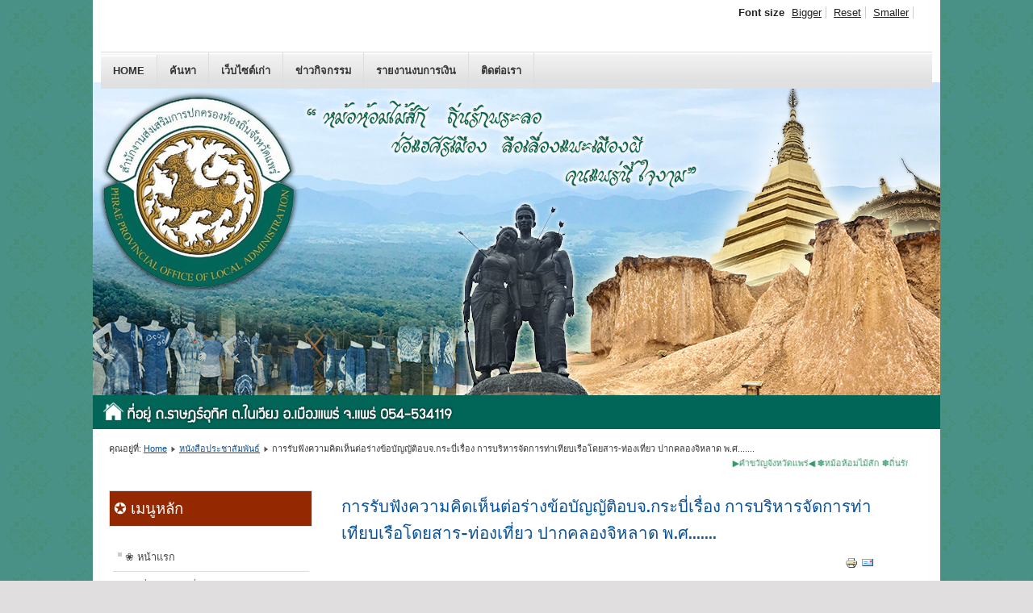

--- FILE ---
content_type: text/html; charset=utf-8
request_url: https://phraelocal.go.th/new2020/index.php/2020-09-29-14-59-33/6318-23-11-66-1
body_size: 3550
content:
<!DOCTYPE html PUBLIC "-//W3C//DTD XHTML 1.0 Transitional//EN" "http://www.w3.org/TR/xhtml1/DTD/xhtml1-transitional.dtd">
<html xmlns="http://www.w3.org/1999/xhtml" xml:lang="th-th" lang="th-th" dir="ltr" >
<head>
  <base href="https://phraelocal.go.th/new2020/index.php/2020-09-29-14-59-33/6318-23-11-66-1" />
  <meta http-equiv="content-type" content="text/html; charset=utf-8" />
  <meta name="author" content="Admin" />
  <meta name="generator" content="Joomla! - Open Source Content Management" />
  <title>การรับฟังความคิดเห็นต่อร่างข้อบัญญัติอบจ.กระบี่เรื่อง การบริหารจัดการท่าเทียบเรือโดยสาร-ท่องเที่ยว ปากคลองจิหลาด พ.ศ.......</title>
  <link href="/new2020/templates/beez_20/favicon.ico" rel="shortcut icon" type="image/vnd.microsoft.icon" />
  <link rel="stylesheet" href="/new2020/templates/system/css/system.css" type="text/css" />
  <link rel="stylesheet" href="/new2020/templates/beez_20/css/position.css" type="text/css" media="screen,projection"  />
  <link rel="stylesheet" href="/new2020/templates/beez_20/css/layout.css" type="text/css" media="screen,projection"  />
  <link rel="stylesheet" href="/new2020/templates/beez_20/css/print.css" type="text/css" media="print"  />
  <link rel="stylesheet" href="/new2020/templates/beez_20/css/general.css" type="text/css" />
  <link rel="stylesheet" href="/new2020/templates/beez_20/css/personal.css" type="text/css" />
  <link rel="stylesheet" href="/new2020/media/mod_vvisit_counter/digit_counter/default.css" type="text/css" />
  <link rel="stylesheet" href="/new2020/media/mod_vvisit_counter/stats/default.css" type="text/css" />
  <script src="/new2020/media/system/js/mootools-core.js" type="text/javascript"></script>
  <script src="/new2020/media/system/js/core.js" type="text/javascript"></script>
  <script src="/new2020/media/system/js/caption.js" type="text/javascript"></script>
  <script src="/new2020/media/system/js/mootools-more.js" type="text/javascript"></script>
  <script src="/new2020/templates/beez_20/javascript/md_stylechanger.js" type="text/javascript"></script>
  <script src="/new2020/templates/beez_20/javascript/hide.js" type="text/javascript"></script>
  <script type="text/javascript">
window.addEvent('load', function() {
				new JCaption('img.caption');
			});
  </script>


<!--[if lte IE 6]>
<link href="/new2020/templates/beez_20/css/ieonly.css" rel="stylesheet" type="text/css" />
<style type="text/css">
#line {
  width:98% ;
}
.logoheader {
  height:200px;
}
#header ul.menu {
  display:block !important;
  width:98.2% ;
}
</style>
<![endif]-->

<!--[if IE 7]>
<link href="/new2020/templates/beez_20/css/ie7only.css" rel="stylesheet" type="text/css" />
<![endif]-->

<script type="text/javascript">
  var big ='72%';
  var small='53%';
  var altopen='is open';
  var altclose='is closed';
  var bildauf='/new2020/templates/beez_20/images/plus.png';
  var bildzu='/new2020/templates/beez_20/images/minus.png';
  var rightopen='Open info';
  var rightclose='Close info';
  var fontSizeTitle='Font size';
  var bigger='Bigger';
  var reset='Reset';
  var smaller='Smaller';
  var biggerTitle='Increase size';
  var resetTitle='Revert styles to default';
  var smallerTitle='Decrease size';
</script>

</head>

<body>

<div id="all">
        <div id="back">
                <div id="header">
                                <div class="logoheader">
                                        <h1 id="logo">

                                                                                                                                                                                                         <span class="header1">
                                                                                 </span></h1>
                                </div><!-- end logoheader -->
                                        <ul class="skiplinks">
                                                <li><a href="#main" class="u2">Skip to content</a></li>
                                                <li><a href="#nav" class="u2">Jump to main navigation and login</a></li>
                                                                                    </ul>
                                        <h2 class="unseen">Nav view search</h2>
                                        <h3 class="unseen">Navigation</h3>
                                        
<ul class="menu">
<li class="item-101"><a href="/new2020/" >Home</a></li><li class="item-108"><a href="http://www.phraelocal.go.th/new2020/PGS01.php" target="_blank" >ค้นหา</a></li><li class="item-138"><a href="http://www.phraelocal.go.th/modules.php?name=Search" target="_blank" >เว็บไซต์เก่า</a></li><li class="item-124"><a href="/new2020/index.php/2020-10-01-03-09-08" >ข่าวกิจกรรม</a></li><li class="item-137"><a href="/new2020/index.php/2020-10-01-13-24-59" >รายงานงบการเงิน</a></li><li class="item-123"><a href="/new2020/index.php/2020-09-29-16-27-21" >ติดต่อเรา</a></li></ul>

                                        <div id="line">
                                        <div id="fontsize"></div>
                                        <h3 class="unseen">Search</h3>
                                        
                                        </div> <!-- end line -->


                        </div><!-- end header -->
                        <div id="contentarea">
                                        <div id="breadcrumbs">

                                                        
<div class="breadcrumbs">
<span class="showHere">คุณอยู่ที่: </span><a href="/new2020/" class="pathway">Home</a> <img src="/new2020/templates/beez_20/images/system/arrow.png" alt=""  /> <a href="/new2020/index.php/2020-09-29-14-59-33" class="pathway">หนังสือประชาสัมพันธ์</a> <img src="/new2020/templates/beez_20/images/system/arrow.png" alt=""  /> <span>การรับฟังความคิดเห็นต่อร่างข้อบัญญัติอบจ.กระบี่เรื่อง การบริหารจัดการท่าเทียบเรือโดยสาร-ท่องเที่ยว ปากคลองจิหลาด พ.ศ.......</span></div>


<div class="custom"  >
	<marquee><p><span style="color: #339966;">▶คำขวัญจังหวัดแพร่◀ ✽หม้อห้อมไม้สัก ✽ถิ่นรักพระลอ ✽ช่อแฮศรีเมือง ✽ลือเลื่องแพะเมืองผี ✽คนแพร่นี้ใจงาม ▶ยินดีต้อนรับเข้าสู่เว็บไซต์สำนักงานส่งเสริมการปกครองท้องถิ่นจังหวัดแพร่◀</span></p></marquee></div>


                                        </div>

                                        

                                                        <div class="left1 leftbigger" id="nav">
                                                   <div class="moduletable">
 

<div class="custom"  >
	<table style="background-color: #942800; width: 100%; height: 45px;" border="0">
<tbody>
<tr>
<td><span style="font-size: 14pt; color: #ffffff;">&nbsp;✪&nbsp;เมนูหลัก<span style="font-size: 10pt;"></span></span></td>
</tr>
</tbody>
</table></div>
</div>
<div class="moduletable">
 
<ul class="menu">
<li class="item-110"><a href="http://www.phraelocal.go.th/new2020/" >❀ หน้าแรก</a></li><li class="item-111 deeper parent"><a href="/new2020/index.php/2020-09-29-16-11-22" >❀ เกี่ยวกับท้องถิ่น จ.แพร่</a><ul><li class="item-117"><a href="/new2020/index.php/2020-09-29-16-11-22/2020-09-29-16-13-37" >✓ ประวัติความเป็นมา</a></li><li class="item-119"><a href="/new2020/index.php/2020-09-29-16-11-22/2020-09-29-16-13-39" >✓ อำนาจหน้าที่</a></li><li class="item-118"><a href="/new2020/index.php/2020-09-29-16-11-22/2020-09-29-16-13-38" >✓ วิสัยทัศน์</a></li><li class="item-121"><a href="/new2020/index.php/2020-09-29-16-11-22/2020-09-29-16-13-41" >✓ พันธกิจ</a></li><li class="item-122"><a href="/new2020/index.php/2020-09-29-16-11-22/2020-09-29-16-13-42" >✓ ประเด็นยุทธศาสตร์</a></li><li class="item-120"><a href="/new2020/index.php/2020-09-29-16-11-22/2020-09-29-16-13-40" >✓ ทำเนียบท้องถิ่นจังหวัดแพร่</a></li></ul></li><li class="item-112"><a href="/new2020/index.php/2020-09-29-16-11-31" >❀ โครงสร้างบุคลากร</a></li></ul>
</div>
<div class="moduletable">
 

<div class="custom"  >
	<table style="background-color: #942800; width: 100%; height: 45px;" border="0">
<tbody>
<tr>
<td><span style="font-size: 14pt; color: #ffffff;">&nbsp;✪&nbsp;สถิติผู้เข้าชมเว็บ<span style="font-size: 10pt;"></span></span></td>
</tr>
</tbody>
</table></div>
</div>
<div class="moduletable">
 <!-- Vinaora Visitors Counter >> http://vinaora.com/ -->
<style type="text/css">
	.vfleft{float:left;}.vfright{float:right;}.vfclear{clear:both;}.valeft{text-align:left;}.varight{text-align:right;}.vacenter{text-align:center;}
	#vvisit_counter93{border:10px solid #000000;}
	#vvisit_counter93{
		-moz-border-radius: 8px 8px 8px 8px;
		-webkit-border-radius: 8px 8px 8px 8px;
		border-radius: 8px 8px 8px 8px;
	}
	#vvisit_counter93{
		-webkit-box-shadow: 0px 1px 5px 0px #4a4a4a;
		-moz-box-shadow: 0px 1px 5px 0px #4a4a4a;
		box-shadow: 0px 1px 5px 0px #4a4a4a;
	}
	#vvisit_counter93 .vstats_counter{margin-top: 5px;}
	#vvisit_counter93 .vrow{height:24px;}
	#vvisit_counter93 .vstats_icon{margin-right:5px;}
	#vvisit_counter93{padding:5px;}</style>
<div id="vvisit_counter93" class="vvisit_counter vacenter">
	<div class="vdigit_counter"><span class="vdigit-3" title="Vinaora Visitors Counter">3</span><span class="vdigit-8" title="Vinaora Visitors Counter">8</span><span class="vdigit-8" title="Vinaora Visitors Counter">8</span><span class="vdigit-2" title="Vinaora Visitors Counter">2</span><span class="vdigit-5" title="Vinaora Visitors Counter">5</span><span class="vdigit-8" title="Vinaora Visitors Counter">8</span><span class="vdigit-5" title="Vinaora Visitors Counter">5</span><span class="vdigit-4" title="Vinaora Visitors Counter">4</span></div>
	<div class="vstats_counter">
		<div class="vstats_icon vfleft varight">
			<div class="vrow vstats-vtoday" title="2026-01-18"></div><div class="vfclear"></div><div class="vrow vstats-vall" title=""></div><div class="vfclear"></div>		</div>
		<div class="vstats_title vfleft valeft">
			<div class="vrow" title="">วันนี้</div><div class="vfclear"></div><div class="vrow" title="">ทั้งหมด</div><div class="vfclear"></div>		</div>
		<div class="vstats_number varight">
			<div class="vrow" title="">6369</div><div class="vrow" title="">38825854</div>		</div>
		<div class="vfclear"></div>
	</div>
	<hr style="margin-bottom: 5px;"/>
	<div style="margin-bottom: 5px;">Your IP: 18.224.6.18</div>
	<div>Server Time: 2026-01-18 16:04:33</div>
<div style="margin-top:5px;"><a href="http://vinaora.com/" title="Vinaora Visitors Counter" target="_blank">Visitors Counter</a></div></div>
<!-- Vinaora Visitors Counter >> http://vinaora.com/ --></div>
<div class="moduletable">
 

<div class="custom"  >
	<table style="background-color: #942800; width: 100%; height: 45px;" border="0">
<tbody>
<tr>
<td><span style="font-size: 14pt; color: #ffffff;">&nbsp;✪&nbsp;เว็บไซต์ภายนอก<span style="font-size: 10pt;"></span></span></td>
</tr>
</tbody>
</table>
<p style="text-align: left;"><a href="http://www.phrae.go.th/" target="_blank"><img alt="" src="/new2020/images/banners/9.jpg" height="NaN" width="100%" /></a>&nbsp;<a href="http://www.phraelocal.go.th/index.php" target="_blank"><img alt="" src="/new2020/images/banners/linkold.jpg" height="NaN" width="100%" /></a></p>
<p style="text-align: left;"><a href="https://www.ilovepdf.com/th/compress_pdf" target="_blank"><img alt="pdflink" src="/new2020/images/banners/pdflink.jpg" height="NaN" width="100%" /></a></p></div>
</div>

                                                                
                                                                


                                                        </div><!-- end navi -->
               
                                        <div id="wrapper2" >

                                                <div id="main">

                                                
                                                        
<div id="system-message-container">
</div>
                                                        <div class="item-page">

	<h2>
			<a href="/new2020/index.php/2020-09-29-14-59-33/6318-23-11-66-1">
		การรับฟังความคิดเห็นต่อร่างข้อบัญญัติอบจ.กระบี่เรื่อง การบริหารจัดการท่าเทียบเรือโดยสาร-ท่องเที่ยว ปากคลองจิหลาด พ.ศ.......</a>
		</h2>

	<ul class="actions">
						<li class="print-icon">
			<a href="/new2020/index.php/2020-09-29-14-59-33/6318-23-11-66-1?tmpl=component&amp;print=1&amp;page=" title="พิมพ์" onclick="window.open(this.href,'win2','status=no,toolbar=no,scrollbars=yes,titlebar=no,menubar=no,resizable=yes,width=640,height=480,directories=no,location=no'); return false;" rel="nofollow"><img src="/new2020/media/system/images/printButton.png" alt="พิมพ์"  /></a>			</li>
		
					<li class="email-icon">
			<a href="/new2020/index.php/component/mailto/?tmpl=component&amp;template=beez_20&amp;link=143a1423aba046f5d95fac9dba0c1611bd0f1a8b" title="อีเมล" onclick="window.open(this.href,'win2','width=400,height=350,menubar=yes,resizable=yes'); return false;"><img src="/new2020/media/system/images/emailButton.png" alt="อีเมล"  /></a>			</li>
		
		
	
	</ul>




	<dl class="article-info">
	<dt class="article-info-term">รายละเอียด</dt>
	<dd class="category-name">
				หมวด: <a href="/new2020/index.php/2020-09-29-14-59-33">หนังสือประชาสัมพันธ์</a>		</dd>
	<dd class="published">
	เผยแพร่เมื่อ วันพฤหัสบดี, 23 พฤศจิกายน 2566 14:35	</dd>
	<dd class="createdby">
				เขียนโดย Admin		</dd>
	<dd class="hits">
	ฮิต: 1459	</dd>
	</dl>



<p><a href="/new2020/images/upload/07/vt23-11-6666.pdf" target="_blank">การรับฟังความคิดเห็นต่อร่างข้อบัญญัติอบจ.กระบี่เรื่อง การบริหารจัดการท่าเทียบเรือโดยสาร-ท่องเที่ยว ปากคลองจิหลาด พ.ศ.......</a></p> 
				<ul class="pagenav">
					<li class="pagenav-prev">
						<a href="/new2020/index.php/2020-09-29-14-59-33/6658-16-1-67-1" rel="prev">&lt; ก่อนหน้า</a>
					</li>
					<li class="pagenav-next">
						<a href="/new2020/index.php/2020-09-29-14-59-33/6005-24-10-66-1" rel="next">ต่อไป &gt;</a>
					</li>
				</ul>
	
</div>


                                                </div><!-- end main -->

                                        </div><!-- end wrapper -->

                                
                        
                                <div class="wrap"></div>

                                </div> <!-- end contentarea -->

                        </div><!-- back -->

                </div><!-- all -->

                <div id="footer-outer">
                        
                        <div id="footer-sub">


                                <div id="footer">

                                        
                                        <p>
                                                Powered by <a href="http://www.phraelocal.go.th/new2020/">I3ombZerO!&#174;</a>
                                        </p>


                                </div><!-- end footer -->

                        </div>

                </div>
        
        </body>
</html>


--- FILE ---
content_type: text/css
request_url: https://phraelocal.go.th/new2020/templates/beez_20/css/layout.css
body_size: 5938
content:
/**
 * @author  ( Angie Radtke  )
 * @package Joomla
 * @subpackage Accessible-Template-Beez
 * @copyright Copyright (C) 2005 - 2009 Open Source Matters. All rights reserved.
 * @license GNU/GPL, see LICENSE.php
 * Joomla! is free software. This version may have been modified pursuant to the
 * GNU General Public License, and as distributed it includes or is derivative
 * of works licensed under the GNU General Public License or other free or open
 * source software licenses. See COPYRIGHT.php for copyright notices and
 * details.
 */

/* not ready */


h3
{
        font-size:1.1em;
        font-weight:bold;
        margin:10px 0;
}

h4
{
        font-size:1em;
}

fieldset
{
        margin:10px 0 ;
        padding:15px 0px;
        border:solid 1px
}

p
{
        line-height:1.7em;
        margin:8px 0;
}

em
{
        font-weight:bold;
}

/* ##########################  general  ########################### */
#all
{
    font-size: 0.8em;
}

/* ##########################  header content  ########################### */

#header form
{

}

#header form .button
{
        font-weight:bold;
        margin: 0;
        cursor:pointer;
        text-align:center;
        text-transform:uppercase
}

#header form .inputbox
{

        font-size:1em;
        width:13em;
        padding:3px;
}


#header form .inputbox { margin: 2px 13px 2px 2px;}
#header form .inputbox:focus { margin: 1px 11px 0 1px; }

#header ul
{
        display:block;
        margin:0px 0px 1px 0px;
        text-align:right;
        list-style-type:none;
        padding:10px 0px 10px 0px;
        position:absolute;
        top:0;
        right:0px;

}

#header ul li a:link,
#header ul li a:visited
{
        text-transform:uppercase;
        padding:10px;
        display:inline
}

#header ul.menu li
{
        display:inline ;
        padding:0 ;
        margin:0;

}

#header ul.menu li a:link,
#header ul.menu li a:visited
{
        font-weight:bold;
        text-decoration:none;
        padding:0px 10px;
        margin:0 ;
}

#header ul li a:hover,
#header ul li a:active,
#header ul li a:focus
{
        font-weight:bold;
}

#header ul li.active a:link,
#header ul li.active a:visited
{
        text-transform:uppercase;
        padding:10px 10px;
}




/* ##########################  fontsize  ########################### */

#fontsize
{
    padding:0;
    margin:0 20px 0 1px;
    text-align:right;
    margin-bottom:0px;
    float:none;


}

#fontsize h3
{
    padding-right:0;
    font-weight:normal;
    display:inline;
    font-size:1em;

        margin:0
}

#fontsize p
{
    margin:0 0 0 2px;
        padding:0;
    display:inline;
    font-size:1em;


}

#fontsize p a
{
    margin:0 2px;
    display:inline;
    padding:0px 5px;
}


/* ##########################  breadcrumbs  ########################### */

#breadcrumbs
{
        padding:0 0 0 0px;
        text-align:left;
        margin:15px 20px 15px 0px;
        font-size:0.85em
}

#breadcrumbs p
{
        padding:5px;
        display:inline;
}

#breadcrumbs span
{
        padding:0px;
}

#breadcrumbs span a:link,
#breadcrumbs span a:visited
{
        text-transform:none;
        font-weight:normal
}

#breadcrumbs span a:hover,
#breadcrumbs span a:active,
#breadcrumbs span a:focus
{
        text-decoration:none;
}


/* ##########################  navigation column  ########################### */

#nav ul
{
        list-style-type:none;
        margin:0px 0;
}

.module_content
{
        margin:0px 0 0px 0;
        padding:0px 0px 10px 5px
}

.moduletable
{
        margin:0px 0 20px 0;
        padding:0px 0;
}

.moduletable_menu
{
        margin:0px 0 10px 0;
}

.moduletable_js
{
        margin-bottom:5px;
}

#nav h3.js_heading,
#right h3.js_heading
{
        position:relative;
        display:block;
        padding:5px 0px 0 0px ;
        margin:0px ;
        font-size:1.40em;
}

h3.js_heading span.backh
{
        padding:4px 0px 0px 10px;
        display:block;
}

h3.js_heading span.backh1
{
        padding:0px 20px 8px 0px;
        display:block;
}

h3.js_heading a
{
        display:block;
        position:absolute ;
        right:0px ;
        top:0px;
        padding:5px 5px 0 0;
        text-decoration:none;
}

.no
{
        font-size:1px;
}

#nav h3
{
        font-size:1.4em;
        margin:5px 0 6px 0;
        font-weight:normal;
        line-height:1.19em
}


#nav h3 span.backh3
{
        padding:0px 0px 5px 2px;
        display:block;
}


/* ++++++++++++++  first level  ++++++++++++++ */

#nav .moduletable-example ul.menu
{
        margin:0;
        padding:0
}

 ul.menu
{
        list-style-type:none !important;
        margin:0 0 0px 0px ;
        padding: 0px 5px 20px 5px;

}

 .module_content ul.menu
{
        margin-left:-5px;
        padding:10px 0 0 0 ;
}

 ul.menu li
{
        margin:0;
}

ul.menu li a:link,
 ul.menu li a:visited
{
        display:block;
        padding:7px 4px 7px 15px;
        text-decoration:none;
}

 ul.menu li.active a:link,
 ul.menu li.active a:visited
{
        font-weight:bold;
}

 ul.menu li a:hover,
 ul.menu li a:active,
 ul li a:focus
{

}



/* ++++++++++++++  second level  ++++++++++++++ */
 ul.menu li ul
{
        margin:0 ;
        padding:0 ;
}
 ul.menu li ul li
{
        margin:0;
        padding:0
}

 ul.menu li.active ul li a:link,
 ul.menu li.active ul li a:visited
{
        padding:5px 10px 5px 20px ;
        font-weight:normal;
}


 ul.menu li.active ul li a.active:link,
 ul.menu li.active ul li a.active:visited
{
        padding:7px 10px 7px 20px ;
}

 ul li.active ul li.active a:link,
 ul li.active ul li.active a:visited
{
        font-weight:bold ;
}

/* ++++++++++++++  third level  ++++++++++++++ */

 ul.menu li ul li ul
{
        padding:5px 0 5px 0px;
}

 ul.menu li ul li ul li
{

}

ul.menu li.active ul li.active ul li a:link,
 ul.menu li.active ul li.active ul li a:visited
{
        padding:5px 4px 5px 30px;
        font-weight:normal;
}

 ul.menu li.active ul li.active ul li.active a:link,
 ul.menu li.active ul li.active ul li.active a:visited
{
        font-weight:bold;
}



/* ##########################  main  ########################### */

/* ++++++++++++++  main general  ++++++++++++++ */

#main h1
{

        padding: 5px;
        font-size:1.4em;
        line-height:1.19em;
        font-weight:normal;
        margin:0 -5px 10px -5px

}

#main h2
{
        font-size:1.6em;
        font-weight:normal;
        margin-bottom:10px;
        padding:3px 0px;
}

#main h2 a
{
        text-decoration:none;
}

#main h3
{
        margin:20px 0 10px;
}

.item
{
        padding:0px 5px 10px 5px;
        display:block
}

.item h2
{
        margin:0 0px 10px 0px
}

.item-page
{
        padding:0 5px;
        display:block;
        overflow:hidden
}


/* h1 on frontpage and blog view */

#main .blog-featured h1,
#main .blog h1
{

        margin:0 0px 10px 0px
}


.blog .category-desc
{
        padding:0 5px;
        margin:10px 0 25px
}

.blog .cat-children .category-desc
{
        padding:0 0px;
        margin:10px 0 25px
}


#main .items-row h2
{
        font-weight:normal;
        padding:5px 2px 5px 2px;
        font-size:1.4em
}
#main ul.subcategories
{
        margin:20px 20px 20px 10px
}
#main .subcategories-link
{
        font-weight:bold
}

#main ul
{
        list-style-position:outside;
        list-style-type:square;
        padding:0 0 0 15px;
        margin:10px 0 10px 0px;
}

#main ol
{
        padding:0 0 0 20px;
        margin:10px 0 10px 0px;
                list-style-position:outside
}

#main ul li,
#main ol li
{
        padding:0;
        line-height:1.7em;
        margin: 0;
}

#main .category-list
{
        padding:0 5px;
        display:block;
}

#main .category-list h1
{
        margin-left:-5px;
        margin-right:-5px;
}

.categories-list
{
        padding:0 5px
}

#main .categories-list ul
{
        margin:0px 0 0 20px;
        padding:0
}

#main .categories-list ul li
{
        padding: 5px;
}

#main .categories-list ul ul
{
        margin-left:15px
}

#main .categories-list dl dt,
#main .categories-list dl dd
{
  display:inline
}

.category-desc
{
        line-height:1.7em;
        margin:10px 0;
        padding-left:0px
}

.small
{
        font-size:0.85em;
        margin:0 0 20px;
}

.image-left
{
        float:left;
        margin:0 15px 5px 0;


}

.image-right
{
        float:right;
        margin:0 0 5px 15px
}

.archive
{
        padding:0 5px
}

.archive form
{
        padding:0 5px
}

ul#archive-items
{
        margin:20px 0 20px 0px;
        list-style-type:none;
        padding:0
}

ul#archive-items li.row0,
ul#archive-items li.row1
{
        padding:10px 0;
        margin:10px 0;
}

/* ++++++++++++++  columns  ++++++++++++++ */

.cols-4 .column-1
{
        width:23%;
        float:left
}

.cols-4 .column-2
{
        width:23%;
        margin-left:1%;
        float:left;
}

.cols-4 .column-3
{
        width:23%;
        margin-left:1%;
        float:left
}

.cols-4 .column-4
{
        width:23%;
        margin-left:0;
        float:right
}

/* ++++++++++++++  top  ++++++++++++++ */

#top h2
{
        font-size:1.4em;
        font-weight:normal
}

/* ++++++++++++++  leading  ++++++++++++++ */

#main .items-leading h2
{
        font-size:1.4em;
        font-weight:normal;
        padding:5px 0px
}

/* ++++++++++++++  readmore  ++++++++++++++ */

#main .readmore a
{
        font-weight:bold;
        padding:2px 5px 2px 10px;
        display:inline-block;
        margin-top:5px;
                text-decoration:none
}

.newsflash  a.readmore:link,
.newsflash a.readmore:visited,
#main a.readmore:link,
#main a.readmore:visited
{
        padding:4px 5px 4px 10px ;
        line-height:1.2em;
        text-decoration:none;

}

.newsflash  a.readmore:link,
.newsflash a.readmore:visited
{margin:10px 0;}

a.readmore:hover,
a.readmore:active,
a.readmore:focus
{
        text-decoration:none
}

#main .readmore a:hover,
#main .readmore a:active,
#main .readmore a:focus
{
        text-decoration:none;
}

/* ++++++++++++++  details  ++++++++++++++ */

.article-info
{
        margin:10px 0 10px 0px;
        font-size:0.9em;
}

.article-info-term
{
        display:none
}

dt.category-name,
dt.create,
dt.modified,
dt.createdby
{
        float:left;
        padding-right:5px;
}

.archive .article-info dd,
.article-info dd
{
        margin:2px 0 0px 0;
        line-height:1.2em
}

dd.createdby
{

}

.article-info dd span
{
    text-transform:none;
    display:inline-block;
    padding:0 5px 0 0px;
    margin:0 10px 0 0px;
}

/* ++++++++++++++  icons  ++++++++++++++ */

#main ul.actions
{
        text-align:right;
        padding:0 ;
        width:100%;
        margin:0
}

#main ul.actions li
{
        display:inline
}

#main ul.actions a
{
        text-decoration:none
}

/* ++++++++++++++  items more  ++++++++++++++ */

#main .items-more
{
        padding-top:10px;
}

#main .items-more h3
{
        font-weight:normal;
        margin:0;
        padding:5px 5px 5px 5px;
        font-size:1.4em
}

#main .items-more ol
{
        line-height:1.3em;
        list-style-type:none;
        margin:0;
        padding:10px 0 10px 2px;
}

#main .items-more ol li
{
        padding:2px;
}

#main .items-more ol li a
{
        display:inline;
        margin:0;
        font-weight:normal;
        padding:5px 5px 5px 20px;
}

#main .items-more ol li a:hover,
#main .items-more ol li a:active,
#main .items-more ol li a:focus
{
        font-weight:normal;
        padding:5px 5px 5px 20px;
        text-decoration:none
}


/* ++++++++++++++  pagination  ++++++++++++++ */

#main .pagination
{
        margin:10px 0 ;
        padding:10px 0 10px 0px;
        clear:both;

}

#main .pagination ul
{
        list-style-type:none;
        margin:0;
        padding:0;
        text-align:left;
}

#main .pagination li
{
        display:inline;
        padding:2px 5px;
        text-align:left;
        border:solid 0px #eee;
        margin:0 2px
}

.pagenav
{padding:2px; clear: both;}

#main .pagination li.pagination-start,
#main .pagination li.pagination-next,
#main .pagination li.pagination-end,
#main .pagination li.pagination-prev
{border:0}

#main .pagination li.pagination-start ,
#main .pagination li.pagination-start  span
 {
padding:0

}
p.counter
{
        font-weight:bold;
}


/* ##########################  right  ########################### */

#right .moduletable
{
        margin:0px 0px 10px 00px;
        padding:0px 0 20px 0;
}

#right h3
{
        font-size:1.2em;
                line-height:1.4em;
        margin:5px 0 0 0;
        font-weight:normal ;
}

#right h3 span.backh
{
        padding:0px 0px 0px 0;
        display:block;
}

#right h3 span.backh2
{
        display:block;
}

#right h3 span.backh3
{
        padding:0px 0px 5px 0px;
        display:block;
}

#right h3.js_heading span.backh
{
        padding:0px 0 0 10px
}

#right h4
{
        font-size:1em;
        padding:10px 5px 0 0;
        margin:0;
}

#right ul
{

    list-style-type:none;
    margin:10px 0;
    padding:5px 0 0 0px;
    position:relative;
}
#right ul.categories-module ul
{margin: 15px 0 15px 10px}
#right ul li
{

}

#right ul li a
{

}

#right ul.category-module
{
        margin-top:0;
        padding-top:0
}



/*  ####################   forms   #####################  */

#member-registration
{
        padding:0 5px
}
#member-registration fieldset
{
border:solid 1px #ddd
}

form fieldset dt
{
        clear:left ;
        float:left;
        width:12em;
        padding:3px 0
}

form fieldset dd
{
        float:left;
        padding:3px 0
}

/* ########################## search ############################ */
.searchintro
{
        font-weight:normal;
        margin:20px 0 20px;
}

#searchForm,
#finder-search
{
        padding:0 5px
}

.form-limit
{
        margin:20px 0 0;
        text-align:right;
        padding:0 10px 0 20px;
}

.inputbox:focus
{

}

.highlight
{
        font-weight:bold;
}

.ordering-box
{
        width:40%;
        float:right;
}

.phrases-box
{
        width:60%;
        float:left
}

.only,
.phrases
{
        margin:10px 0 0 0px;
        padding:15px ;
        line-height:1.3em;
}

label.ordering
{
        display:block;
        margin:10px 0 10px 0
}

.word
{
        padding:10px 10px 10px 0;
}

.word input
{
        font-weight:bold;
        margin:0px 10px 0px 10px;
        padding:4px;
        font-size:1em
}

.word input:focus
{
        margin:0 0 0 9px;
}

.word label
{
    font-weight:bold
}

fieldset.only label,
fieldset.phrases label
{
    margin:0 10px 0 0px
}

.ordering-box label.ordering
{
    margin:0 10px 5px 0;
    float:left
}


form .search label,
form .finder label
{
        display:none
}

form #finder-filter-select-list label
{
        display:block;
        margin-top: 10px;
        margin-bottom: 2px;
}

.search legend
{font-weight:bold}
/* ++++++++++++++  selects  ++++++++++++++ */
.phrases .inputbox
{
        width:10em;
}

.phrases .inputbox option
{
        padding:2px;
}


/* ++++++++++++++  search results  ++++++++++++++++++ */

dl.search-results
{

}

dl.search-results dt.result-title
{
        padding:15px 15px 0px 5px;
        font-weight:bold;
}

dl.search-results dd
{
        padding:2px 15px 2px 5px
}

dl.search-results dd.result-text
{
        padding:10px 15px 10px 5px;
        line-height:1.7em
}

dl.search-results dd.result-url
{
        font-size:90%;
        padding:2px 15px 15px 5px;
}

dl.search-results dd.result-created
{
        padding:2px 15px 15px 5px
}

dl.search-results dd.result-category
{
   padding:10px 15px 5px 5px
}

/* ########################### contacts ########################### */

.contact
{
        padding:0 5px
}

.contact-category
{
        padding:0 10px
}

.contact-category  #adminForm fieldset.filters
{
  border:0;
  padding:0
}

.contact-image
{
  margin:10px 0;
  overflow:hidden;
}

.contact-image img
{
/* as you like
float:right;
float:left */
}


address
{
        font-style:normal;
        margin:10px 0;

}

address span
{
        display:block
}
.contact-address

{
margin:20px 0 10px 0;

}


.contact-email div
{
        padding:2px 0;
        margin:0 0 10px 0;
}

.contact-email label
{
        width:17em;
        float:left;

}
span.contact-image
{
    margin-bottom:10px;
    overflow:hidden;
    display:block
}
#contact-textmsg
{padding: 2px 0 10px 0}

#contact-email-copy
{
        float:left;
        margin-right:10px;

}

.contact .button
{
        float:none !important;
        clear:left;
        display:block;
        margin:20px 0 0 0
}



dl.tabs {
    float: left;
    margin: 50px 0 0 0;
    z-index: 50;
    clear:both;


}

dl.tabs dt {
    float: left;
    padding: 4px 10px;
    border-left: 1px solid #ccc;
    border-right: 1px solid #ccc;
    border-top: 1px solid #ccc;
    margin-right: 3px;
    background: #f0f0f0;
    color: #666;
}

dl.tabs dt.open {
    background: #F9F9F9;
    border-bottom: 1px solid #F9F9F9;
    z-index: 100;
    color: #000;

}

div.current {
    clear: both;
    border: 1px solid #ccc;
    padding: 10px 10px;
}


div.current dd {
    padding: 0;
    margin: 0;
}

dl#content-pane.tabs {
    margin: 1px 0 0 0;
}


/* ##########################  user profile  ########################### */

#users-profile-core,
#users-profile-custom
{
        margin:10px 0 15px 0;
        padding:15px;
}

#users-profile-core dt,
#users-profile-custom dt
{
        float:left;
        width:12em;
        padding:3px 0;


}

#users-profile-core dd,
#users-profile-custom dd
{
        padding:3px 0;



}

#member-profile fieldset,
.registration fieldset
{
        margin:10px 0 15px 0;
        padding:15px;

}

#users-profile-core legend,
#users-profile-custom legend,
.profile-edit legend,
.registration legend
{
    font-weight:bold
}

.profile-edit form#member-profile fieldset dd,
.registration form#member-registration fieldset dd
{ float:none; padding:5px 0}

.profile-edit form#member-profile fieldset dd input,
.profile-edit form#member-profile fieldset dd select,
.registration form#member-registration fieldset dd input
{width:17em}
.profile-edit form#member-profile fieldset dt,
.registration form#member-registration fieldset dt
{padding:5px 5px 5px 0; width:13em}


span.optional
{font-size:0.9em}
/*#################### tables ############################ */

table
{
        border-collapse:collapse
}

table.weblinks,
table.category

{
        font-size:1em;
        margin:10px 10px 20px 0px;
        width:99%;
}

table.weblinks td
{
        border-collapse:collapse;
}

table.weblinks td,
table.category td

{
        padding:7px;
}

table.weblinks th,
table.category th

{
        padding:7px;
        text-align:left
}

td.num
{
        vertical-align:top;
        text-align:left;
}

td.hits
{
        vertical-align:top;
        text-align:center
}

td p
{
        margin:0;
        line-height:1.3em
}

.filter
{
        margin:10px 0
}

.display-limit,
.filter
{
        text-align:right;
        margin-right:7px
}




/* ++++++++++++++  category table  ++++++++++++++ */

table.category th a img
{
        padding:2px 10px
}

.filter-search
{
        float:left;

}
.filter-search .inputbox
{width:6em}


legend.element-invisible
{
        position:absolute;
        /* need margin top and left doesn't work for the legend element */
        margin-left:-3000px;
        margin-top:-3000px;
        height:0px;
}

.cat-items
{
        margin-top:20px
}


/* #################### footer ############################ */
#footer-sub
{

    padding:0px
}
#footer
{
        padding:15px 10px 15px 20px;
        text-align:right;
        margin:0 auto;
        display:block;
        max-width:1020px;
        overflow:hidden
}

#footer div
{
        float:left;
        font-size:0.8em;
        line-height:1.7em;
}

#footer-outer
{
        padding:0;
}

.box
{
        text-align:left
}

.box ul
{
        list-style-type:none
}

#bottom .newsfeed-item
{
        padding:0;
        margin-bottom:10px
}

.box .moduletable_menu,
.box .moduletable
{
        margin:10px
}

.box3
{
        padding-left:10px
}

.box h3
{
        font-size:1.3em
}

#bottom ul.latestnews
{
        padding-left:0
}

#footer p
{
        font-size:0.8em;
        margin:0
}

p.syndicate
{
        float:left;
        display:block;
        text-align:left;
}


/* ++++++++++++++  Error Message contact form  ++++++++++++++ */
p.error
{
        padding:10px;
}

/* ++++++++++++++  editor  ++++++++++++++ */
.contentpaneopen_edit
{
        float: left;
}

.contentpaneopen_edit img
{

}


a.mceButton:hover  {background:none !important}

/* ++++++++++++++  pagebreak  ++++++++++++++ */
table.contenttoc
{
        padding:10px;
        margin:10px;
}

table.contenttoc tr td
{
        padding:1px 0px
}

.pagenavcounter
{
        font-weight:bold;
}


/* ++++++++++++++  edit  ++++++++++++++ */
legend
{
        padding:3px 5px;
}

form#adminForm
{

}

.edit form#adminForm fieldset
{
        padding:20px 15px;
        margin:10px 0 15px 0;
}

.formelm
{
        margin:5px 0
}


.formelm label
{
        width:13em;
        display:inline-block;
        vertical-align:top;
}

form#adminForm .formelm-area
{
        padding:5px 0
}

form#adminForm .formelm-area label
{
        vertical-align:top;
        display:inline-block;
        width:7.9em
}

.formelm-buttons
{
        text-align:right;
        margin-bottom:10px
}

.button2-left
{

}

a.modal-button,
.button2-left .blank a,
.button2-left a,
.button2-left div.readmore a
{background:#eee;
padding:4px !important;
margin:0 !important;
line-height:1.2em; border:solid 1px #ddd;
font-weight:bold; text-decoration:none;
margin-top:10px !important}

/* ++++++++++++++  tooltip  ++++++++++++++ */


.tip
{
        font-size:0.8em;
        text-align:left;
        padding:3px;
        max-width:400px
}

.tip-title
{
        font-weight:bold;
}


/* #################### modules ############################ */

/* ++++++++++++++  newsflash  ++++++++++++++ */

/* newsflash horizontal */
.newsflash-horiz
{
        overflow:hidden;
        list-style-type:none !important;
        margin:0 5px!important;
        padding:20px 10px !important
}

.newsflash-horiz li
{
        float:left;
        width:30%;
        margin:0 1% !important;
        padding:10px 5px;
}

ul.newsflash-horiz li h4
{
    font-size:1.4em;
}

.newsflash-horiz li img
{
    display:block;
    margin-bottom:10px
}

/* newsflash vertical */

.newsflash-vert
{
    padding:0
}


/* ++++++++++++++  banner  ++++++++++++++ */

.banneritem
{
        margin: 10px 0px 10px 0px;
        padding:0px;
}

.banneritem a
{
        font-weight:bold
}


/* ++++++++++++++  latest, popular  ++++++++++++++ */

#nav .module_content ul.latestnews,
#nav .module_content ul.mostread
{
        margin:10px 0 0 0
}

ul.latestnews,
ul.mostread
{
        padding-left:10px;
        list-style-type:none !important;
}

ul.latestnews li a,
ul.mostread li a
{
    padding:2px 2px 2px 15px ;
    display:block;
    text-decoration:none
}


/* ++++++++++++++  newsflash  ++++++++++++++ */
.newsflash
{
    margin:0px;

}

/* ++++++++++++++  newsfeed  ++++++++++++++ */
.newsfeed
{
        padding:0 5px
}

ul.newsfeed
{
        padding:0 !important
}

.newsfeed-item
{
        padding:5px 0 0 0;
        margin:0
}

.newsfeed-item h5 a
{
        font-size:1.1em;
        font-weight:bold !important
}

.feed-item-description img
{margin: 5px 10px 10px 0}

dl.newsfeed-count dt,
dl.newsfeed-count dd
{
        display:inline
}

/* ++++++++++++++  weblinks  ++++++++++++++ */

dl.weblink-count dt,
dl.weblink-count dd
{
        display:inline;

}

/* ++++++++++++++  login  ++++++++++++++ */

#login-form
{
        padding-top:5px
}

#login-form fieldset
{
        padding:0px;

}

#login-form .inputbox
{
        padding:2px
}

#login-form fieldset.input
{
        padding:10px 0 0 0;
        margin:0px 0 10px 5px
}

#login-form label
{
        margin-right:10px;
        width:8.4em;
        display:block;
        float:left
}

#form-login-remember label
{
  float:none;
  width:auto;
  display:inline
}

.logout-button
{
  margin-top:10px
}

input.button,
button.button,
button.validate
{
        cursor:pointer;
        padding:3px 5px 3px 7px ;
        font-weight:bold;
        line-height:1.2em;
        font-family:arial;
}

#modlgn-username,
#modlgn-passwd
{
        width:9em
}

.module_content #form-login-username label,
.module_content #form-login-password label
{
            float:left;
            width:5.2em
}

.login-fields
{
        margin:10px 0
}

.login-fields label
{
        float:left;
        width:9em
}

.login-description img,
.logout-description img
{
        float:left;
        margin-right:20px
}

.login-description,
.logout-description
{
        overflow:hidden;
                padding-left:5px;
                margin:20px 0 10px 0
}

.logout-description
{
        margin-bottom:20px
}



/* ++++++++++++++  tabs/ slide  ++++++++++++++ */
.slide
{
        height:auto !important;

}

ul.tabs
{
    overflow:hidden;
    padding:0 !important;
    margin:0 !important
}

.tabopen ul.newsflash-horiz,
.tabopen ul.newsflash-vert,
.tabopen ul.latestnews
{
    margin:0 !important;
    padding:0 !important;
}

.tabopen ul.newsflash-horiz li,
.tabopen ul.newsflash-vert li
{
    padding:0 6px !important;
}

ul.tabs li
{
    list-style-type:none;
    float:left;
    width:auto;
    padding:0;
    display:block;
    margin:0;
    font-size:1em;
}

ul.tabs li a:link,
ul.tabs li a:visited
{
    text-decoration:none;
    padding:7px 5px;
    margin:0px ;
    display:block;
    font-size:0.9em;
    font-weight:normal;
}

ul.tabs li a.linkopen:link,
ul.tabs li a.linkopen:visited
{
    font-weight:bold;
}

ul.tabs li a:hover,
ul.tabs li a:active,
ul.tabs li a:focus
{
        text-decoration:underline;
}

.tabcontent
{
        padding:15px 10px;
        margin-top:-1px;
}

.tabcontent:focus
{
  outline:none
}
.tabopen
{
        display:block;
        margin-bottom:20px;
        overflow:hidden
}

.tabclosed
{
        display:none
}

.tabcontent ul
{
        padding:0
}

.tabcontent ul li
{
        list-style-type:none
}

.tabcontent .linkclosed
{

}

a.linkopen
{

}

.tabouter
{
        margin-top:20px
}


.module_content
{border:solid 1px #000;
padding:10px}

/* ++++++++++++++  random  ++++++++++++++ */

#right .random-image,
#nav .random-image
{
        margin-top:10px;
        margin-left:10px
}



/* ++++++++++++++  content-module ++++++++++++++ */
.category-module li
{
        padding:5px 0 5px 0
}

.category-module span
{
        display:block;
        font-size:0.85em;
}

.category-module a span
{
        display:inline
}

a.mod-articles-category-title
{
        text-decoration:none;
        font-weight:bold
}



/*-------------------------------*/

.australia
{
        margin:0px 0;
        padding:10px 65px 10px 10px;
}

.australia h3
{
        font-size:1.4em;
}

.australia a
{
        font-weight:bold
}

.australia p
{
        line-height:1.4em
}

/* ###########  Categories list ############ */
#main .categories-listalphabet ul
{
padding:0;
margin:20px 10px 10px 0;
list-style-type:none;
list-style-position:inside
 }
#main .categories-listalphabet ul li
{
display :inline;
padding:5px;
border-right:solid 1px #ddd
}


#main .categories-list ul
{list-style-type:none;
margin:0}

#main .cat-children
{ padding-left:5px
}
#main .cat-children ul dl dt,
#main .cat-children ul dl dd
{ display:inline}

#main .cat-children ul
{list-style-type:none;
 margin:0;
 padding:0;
}
 #main .cat-children ul
 {margin:20px 20px 20px 0;}
  #main .cat-children ul ul
  {margin:20px}

  #main .cat-children ul li
  {margin:10px 0 10px 0}




  /* mod stats  */


    .stats-module dl
    {margin:10px 0 10px 0}
    .stats-module dt
    {float:left;
    margin:0 10px 0 0;
    font-weight: bold;
    }
      .stats-module dt,   .stats-module dd
      {padding:2px 0 2px 0 }
/* syndicate */

a.feed-link
{
margin-top:15px;
display:block;
text-decoration:none
}

.feed-link img
{border:0}

/* pagenav */
#main ul.pagenav {
  list-style-type:none;
  padding:0;
  overflow:hidden
}
ul.pagenav li
{
  display:inline-block;
  padding:0px;
  margin:0;
}
#main ul.pagenav li
{
  line-height:2em
}
ul.pagenav li a
{
  border:solid 1px #ccc;
  display:inline;
  background:#eee;
  padding:2px;
  text-decoration:none
}
ul.pagenav li.pagenav-prev
{float:left}
ul.pagenav li.pagenav-next
{float:right}

/* pagebreak */

#article-index
{
  width:25%;
  float:right;
  border:solid 1px #eee;
  padding:10px;
  margin: 10px 0px 20px 30px;
  background:#f9faf9
}
#article-index h3
{
  margin:0;
  font-size:1em;


}

#article-index ul
{
  list-style-type:disc;
  color:#666
}


/* mailto window */


#mailto-window
{
  background:#f5f5f5;
  padding:15px;
  border:solid 1px #ddd;
  position:relative
}
#mailto-window label
{
  width:10em
}

.mailto-close
{
  position:absolute;
  right:0;
  top:5px;
  background:none;




}


.mailto-close a
{
background:#f5f5f5 url(../images/close.png) no-repeat !important;
min-width:25px;
display:block;
min-height:25px;
overflow:visible
}

.mailto-close a  span
{
  position:absolute;
  left:-3000px;
  top:-3000px;
  display:inline

}
#mailto-window  .inputbox
{
  background:url("../images/content_bg.gif") repeat-x scroll 0 0 #FFFFFF;
  border:1px solid #ccc;
  padding:3px;
}

#mailto-window p
{
  margin-top:20px
}

#mailto-window button
{
  margin:0 5px 0 0
}


span.spacer > span.text label {
  white-space: nowrap;
  font-weight: bold;
  color: #666;
}
.red {
  font-weight: bold;
  color: #c00;
}

.star {
  color:#cc0000;
}

/* ++++++++++++++  news feeds direction ++++++++++++++ */

.redirect-ltr {
  direction: ltr;
  text-align: left;
}

.redirect-rtl {
  direction:rtl;
  text-align: right;
}


#main h3.title,
#main2 h3.title,
#main dl.tabs h3,
#main2 dl.tabs h3
{margin:0}
/* ++++++++++++++  feed-display-module ++++++++++++++ */

div.feed {
  display:block;
  padding: 5px 10px;
}

/* ++++++++++++++  image float style ++++++++++++++ */
.img-fulltext-left {
  float:left;
  margin-right: 20px;
  margin-bottom: 20px;
}

.img-intro-left {
  float: left;
  margin-right: 10px;
  margin-bottom: 10px;
}

.img-fulltext-right {
  float: right;
  margin-left: 20px;
  margin-bottom: 20px;
}

.img-intro-right {
  float: right;
  margin-left: 10px;
  margin-bottom: 10px;
}
